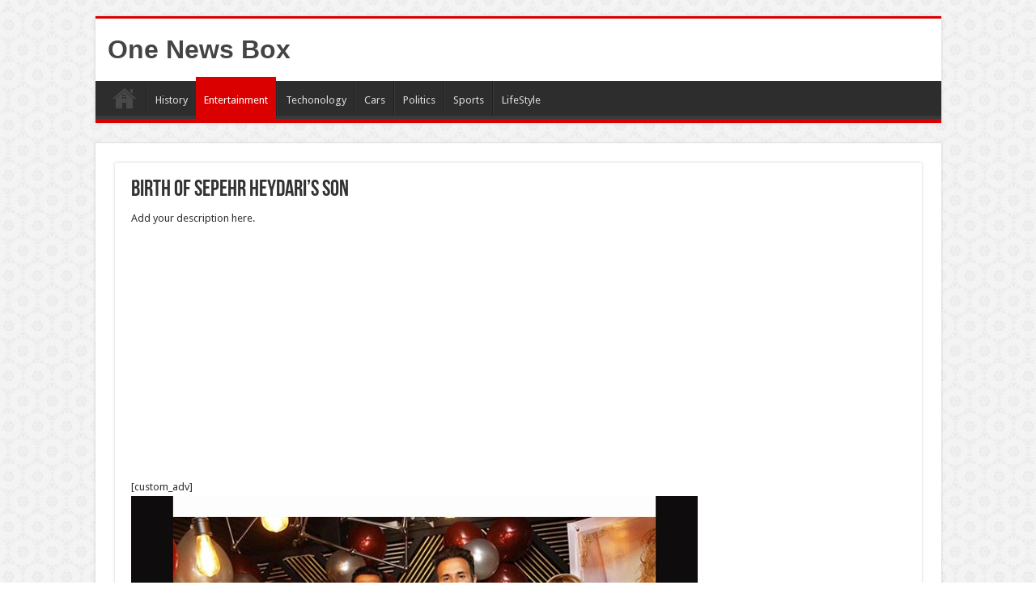

--- FILE ---
content_type: text/html; charset=utf-8
request_url: https://www.google.com/recaptcha/api2/aframe
body_size: 268
content:
<!DOCTYPE HTML><html><head><meta http-equiv="content-type" content="text/html; charset=UTF-8"></head><body><script nonce="MmfU35a_UWS3Ef9wGFjaOQ">/** Anti-fraud and anti-abuse applications only. See google.com/recaptcha */ try{var clients={'sodar':'https://pagead2.googlesyndication.com/pagead/sodar?'};window.addEventListener("message",function(a){try{if(a.source===window.parent){var b=JSON.parse(a.data);var c=clients[b['id']];if(c){var d=document.createElement('img');d.src=c+b['params']+'&rc='+(localStorage.getItem("rc::a")?sessionStorage.getItem("rc::b"):"");window.document.body.appendChild(d);sessionStorage.setItem("rc::e",parseInt(sessionStorage.getItem("rc::e")||0)+1);localStorage.setItem("rc::h",'1769202018682');}}}catch(b){}});window.parent.postMessage("_grecaptcha_ready", "*");}catch(b){}</script></body></html>